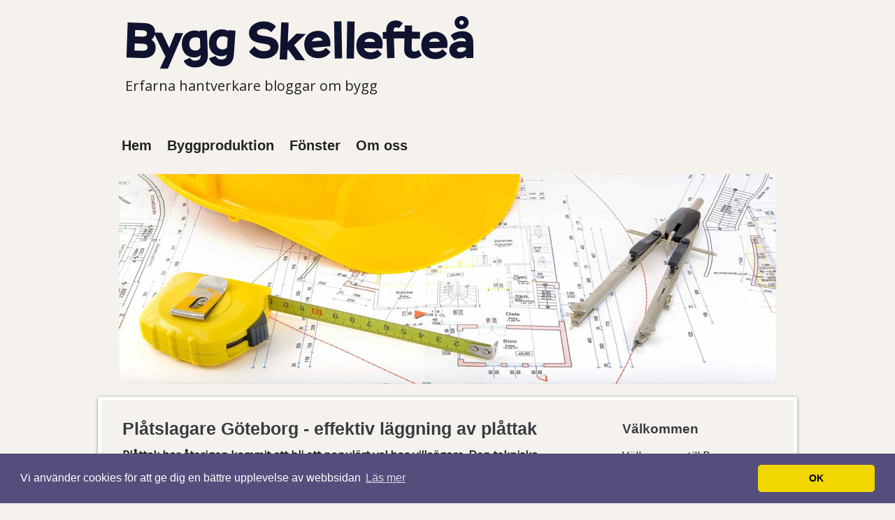

--- FILE ---
content_type: text/html; charset=utf-8
request_url: https://www.xn--byggskellefte-1fb.se/platslagare-goteborg-effektiv-laggning-av-plattak
body_size: 7473
content:
<!doctype html>
<html>
<head>
<title>Plåtslagare Göteborg - effektiv läggning av plåttak | Bygg Skellefteå</title>
<link href='//fonts.googleapis.com/css?family=Open+Sans|Calligraffitti' rel='stylesheet' type='text/css'>

<style>body{font-size:16px;line-height:22px;background-color:#F5F2ED;color:#1B1B1B;font-family:'Open sans',sans-serif;margin:0;position:relative;}img{display:block;border:none;height:auto;}.clear{clear:both;}a:link{color:#EC5300;}a:hover{text-decoration:none;}a:visited{color:#06F;}.r-wrapper{background:none;}.r-content-header{margin-left:auto;margin-right:auto;width:940px;}.r-content{margin-left:auto;margin-right:auto;width:1030px;margin-bottom:30px;}.r-content2{width:100%;background:#F5F2ED;border-top:0 solid #FFF;margin-top:49px;}.r-logo{padding-top:20px;padding-left:9px;}.r-logo .r-title h3{font-size:35px;margin:20px 0 0 0;}.r-logo .r-title h3 a{color:#FFE001;text-decoration:none;font-family:sans-serif;line-height:35px;}.r-logo .r-description h4{color:#222;font-size:20px;font-weight:normal;font-family:'Open Sans',sans-serif;margin:10px 0 0 0;}#header-img{background:none;margin:0 auto;display:table;}#header-img img{margin:0 auto;border:none;display:table;}img#rss-img{box-shadow:none;border:none;}#main-nav ul#nav{font-family:sans-serif;list-style:none outside none;background:transparent;border-radius:40px;box-shadow:none;font-size:26px;height:55px;margin:30px auto 20px;padding:0 45px;}#nav{float:none;position:relative;top:15px;}#nav li{display:inline;margin-left:-2px;margin-right:-2px;}#nav li a{color:#222;font-family:sans-serif;font-size:20px;font-weight:bold;line-height:59px;padding:20px 13px 32px 6px;*padding:22px 17px 32px 6px;text-decoration:none;}#nav li#active a{background:none;border-radius:5px;color:#EC5300;text-shadow:none;}#nav li a:hover{background:none;border-radius:5px;color:#EC5300;text-shadow:none;}.r-content-as{width:990px;background:none;font-size:16px;line-height:22px;margin:0 auto;border:5px solid #FFF;box-shadow:0 1px 5px #999;padding-bottom:10px;position:relative;top:-30px;}.container{border:5px solid #FFF;box-shadow:0 1px 5px #999;padding-bottom:10px;width:990px;}.r-content-as .r-article{padding:4px 20px;float:left;margin-left:10px;margin-right:10px;width:653px;}.r-content-as .r-sidebar{float:right;padding:5px 15px;width:230px;}.r-article .r-title-page h1{color:#08252E;font-size:25px;font-weight:bold;text-decoration:none;}.r-article .r-title-page h1,.r-article h2,.r-article h3 ,.r-sidebar h4{margin-bottom:7px;margin-top:25px;color:#383C3F;font-family:'Oswald',sans-serif;}.r-article .r-content-page li{background-image:url(https://staticjw.com/n/templates/Wpcartoons/images/bullet.png);background-repeat:no-repeat;line-height:21px;list-style:disc;margin-bottom:7px;padding-left:5px;}.r-article .r-content-page ul{margin-top:0px;padding-left:25px;}.r-article .r-content-page blockquote{font-style:oblique;}.r-article .r-content-page blockquote:before{color:#636161;content:"“";font-family:'Trebuchet MS',serif;font-size:55px;margin-left:-30px;margin-top:12px;position:absolute;text-shadow:1px 1px 0 #fff;}.r-article .r-content-page img{background-color:#fff;border:1px solid #ccc;box-shadow:none;margin:10px 0 5px 0;padding:4px;}fieldset#contact-form{background-color:#FCFCFC;border:1px solid #B3B3B3;border-radius:2px 2px 2px 2px;box-shadow:1px 1px 4px 0 #ccc inset;font-family:sans-serif;font-size:14px;padding:15px;width:352px;}#contact-form input[type="text"],#contact-form input[type="email"],#contact-form textarea{background-color:#FCFCFC;border:1px solid #B3B3B3;border-radius:2px 2px 2px 2px;box-shadow:1px 1px 4px 0 #ccc inset;padding:5px 6px 5px 5px;width:339px;}#contact-form input[type="text"]:focus,#contact-form input[type="email"]:focus,#contact-form textarea:focus{background-color:#F2F2F2;}#contact-form input[type="text"]:hover,#contact-form input[type="email"]:hover,#contact-form textarea:hover{background-color:#F2F2F2;}#contact-form input[type="submit"]{background:url(https://staticjw.com/n/templates/Wpcartoons/images/readmore.png) no-repeat scroll 50% center transparent;border:medium none;color:#FF4E00;height:67px;line-height:67px;text-shadow:1px 1px 1px #BABABA;width:158px;}#contact-form input[type="submit"]:hover{color:#333;cursor:pointer;}.r-sidebar ul{margin:0;padding-left:25px;}.r-sidebar h4{font-size:19px;margin-bottom:3px;margin-top:25px;}.r-sidebar ul li{list-style:disc;margin-bottom:7px;padding-left:5px;}#footer-top{background:none;height:11px;}#twitter{height:51px;width:51px;background:url(https://staticjw.com/n/templates/Wpcartoons/images/twitter.png) no-repeat scroll 0 0 transparent;float:left;}#facebook{height:51px;width:51px;background:url(https://staticjw.com/n/templates/Wpcartoons/images/facebook.png) no-repeat scroll 0 0 transparent;float:left}#gplus{height:51px;width:51px;background:url(https://staticjw.com/n/templates/Wpcartoons/images/gplus.png) no-repeat scroll 0 0 transparent;float:left}#linkedin{height:51px;width:51px;background:url(https://staticjw.com/n/templates/Wpcartoons/images/linkedin.png) no-repeat scroll 0 0 transparent;float:left}#twitter a,#facebook a,#gplus a,#linkedin a{cursor:pointer;padding:0 20px 30px;}.inner{display:inline-block;float:right;}.caption h3{color:#FFF;font-family:'Oswald',sans-serif;font-size:18px;}.r-footer{background:none;background-color:#230700;*background:#230700;padding-top:20px;margin-left:auto;margin-right:auto;text-align:center;padding:5px;}.r-footer small{font-size:15px;text-align:center;padding:5px;color:#fff;}#nav{}#nav-trigger{bottom:80px;display:none;position:relative;text-align:center;}#nav-trigger span{display:inline-block;padding:10px 30px;background-color:#000;color:white;cursor:pointer;text-transform:uppercase;}#nav-trigger span:after{border-left:10px solid transparent;border-right:10px solid transparent;border-top:9px solid #fff;content:"";display:inline-block;height:0;margin-left:10px;width:0;}#nav-trigger span:hover{background-color:#333;}#nav-trigger span.open:after{border-left:solid 10px transparent;border-top:none;border-bottom:solid 10px #fff;border-right:solid 10px transparent;}nav{margin-bottom:30px;}nav#nav-mobile{position:relative;display:none;}nav#nav-mobile ul{display:none;list-style-type:none;position:absolute;left:0;right:0;margin-left:auto;margin-right:auto;text-align:center;background-color:#666;}nav#nav-mobile li{display:block;padding:5px 0;margin:0;border-bottom:solid 1px #ccc;}nav#nav-mobile a{display:block;color:white;padding:2% 52% 2% 4%;}.content-class hr{margin:30px 10px;border:1px solid #252533;}@media (max-width:1050px){#main-nav ul#nav{padding:0 35px}.r-content{width:100%}.r-content-as{width:98%}}@media (max-width:1024px){.r-content{width:100%}#main-nav ul#nav{padding:0 25px}}@media (max-width:991px){.r-content,.r-content2{width:100%}.r-content-as{width:99%}.r-content-as .r-article{width:70%}.r-content-as .r-sidebar{width:21%}.r-content-as{background:url(https://staticjw.com/n/templates/Wpcartoons/images/main-r.png) repeat-y scroll -7px top transparent}#header-img img{width:100%!important}#main-nav ul#nav{padding:0 20px;margin-left:10px;width:94%;margin-right:10px}#nav li a{font-size:17px}}@media (max-width:960px){.r-content-as{background:none #F5F2ED}.r-content-header{width:100%}#nav li a{padding:20px 13px 32px 2px;font-weight:400}#main-nav ul#nav{margin-left:5px;margin-right:5px;padding:0 10px;width:97%}.r-content,.r-content2{width:99%}}@media (max-width:900px){.r-wrapper{overflow:hidden}#nav li a{font-size:17px;font-weight:400;line-height:59px;padding:20px 8px 16px}.r-content-as{background:none #F5F2ED}#nav li#active a,#nav li a:hover{background:url(https://staticjw.com/n/templates/Wpcartoons/images/back-menu-hover.png) repeat-x scroll 0 top transparent;border-radius:5px;color:#d49623;text-shadow:1px 1px 1px #cccbc9}.r-content-as .r-sidebar{float:left;padding:5px 4px}.r-content-header{width:100%}.r-content2{background:none repeat scroll 0 0 transparent;border-top:medium none;margin-top:42px;width:100%}.r-content-as{width:94%}}@media (max-width:767px){.r-content-header{width:95%}.r-content-as .r-article{width:95%}.r-content-as .r-sidebar{width:95%}nav#nav-mobile a{color:#fff;display:block;padding:0;float:none}.r-content-as img{height:auto;max-width:100%}#nav li#active a,#nav li a:hover{background:#999 none repeat scroll 0 0;color:#fff;margin:0;padding:9px;text-shadow:none}}@media (max-width:700px){body{background-color:#f4dc55!important;margin:0!important;padding-top:48px}.r-logo .r-title h3{font-size:32px;line-height:25px}.r-content2{margin-top:80px}}@media (max-width:480px){#r-wrapper{background-size:282% 2.2%}nav#nav-mobile a{padding:2% 35% 2% 2% !important}.r-content2{top:40px}.r-logo .r-title h3{font-size:24px;line-height:20px;margin:0}.r-logo .r-title h3 a{line-height:20px}.r-logo .r-description h4{font-size:13px}#nav li a{line-height:40px;margin-left:20px;font-weight:700}#nav li#active a,#nav li a:hover{margin:0;padding:0;text-indent:20px}nav#nav-mobile ul{left:0;position:relative;text-align:left;top:0;width:98%;z-index:1}.nav-collapse{-webkit-transform:translate3d(0,0,0)}.page-header h1 small{display:block;line-height:18px}input[type="checkbox"],input[type="radio"]{border:1px solid #ccc}.form-horizontal .control-group > label{float:none;width:auto;padding-top:0;text-align:left}.form-horizontal .controls{margin-left:0}.form-horizontal .control-list{padding-top:0}.form-horizontal .form-actions{padding-left:10px;padding-right:10px}div.modal{top:10px;left:10px;right:10px}.modal-header .close{padding:10px;margin:-10px}.carousel-caption{position:static}.r-article .r-content-page img{float:none!important}fieldset#contact-form{width:87%}#contact-form input[type="text"],#contact-form input[type="email"],#contact-form textarea{width:96%}.r-article .r-content-page img{background-color:#fff;border:medium none;margin:0;padding:0}.r-logo{padding-top:19px;text-align:center;}}@media (max-width:375px){.r-article .r-title-page h1,.r-article h2,.r-article h3,.r-sidebar h4{margin-bottom:7px;margin-top:16px}.r-article .r-title-page h1{color:#08252e;font-size:20px;font-weight:700;text-decoration:none}.blog-post h2.blog-title,.r-article h2{font-size:19px!important;line-height:20px!important;margin-bottom:-1px;padding-bottom:0}.r-article .r-title-page h3{font-size:18px}.r-content2{top:39px;margin-top:35px}}@media (max-width:320px){.r-content-as .r-article{margin:0 5px;width:95%}.r-content-as{margin:0;padding:0;width:97%}.r-content-header{height:89px;width:95%}.r-content-as img{height:auto;max-width:90%}fieldset#contact-form{width:82%}#contact-form input[type="text"],#contact-form input[type="email"],#contact-form textarea{width:94%}}</style>
<meta name="viewport" content="width=device-width, initial-scale=1">

    <link rel="icon" href="https://images.staticjw.com/byg/3673/favicon.ico" sizes="any">
    <meta charset="utf-8">
    <meta name="viewport" content="width=device-width, initial-scale=1.0">
    <link rel="canonical" href="https://www.xn--byggskellefte-1fb.se/platslagare-goteborg-effektiv-laggning-av-plattak">


<!-- Global site tag (gtag.js) - Google Analytics -->
<script async src="https://www.googletagmanager.com/gtag/js?id=UA-142225263-1"></script>
<script>
  window.dataLayer = window.dataLayer || [];
  function gtag(){dataLayer.push(arguments);}
  gtag('js', new Date());

  gtag('config', 'UA-142225263-1');
</script>

<link rel="stylesheet" type="text/css" href="//cdnjs.cloudflare.com/ajax/libs/cookieconsent2/3.1.0/cookieconsent.min.css" />
<script src="//cdnjs.cloudflare.com/ajax/libs/cookieconsent2/3.1.0/cookieconsent.min.js"></script>
<script>
window.addEventListener("load", function(){
window.cookieconsent.initialise({
  "palette": {
    "popup": {
      "background": "#554d7c"
    },
    "button": {
      "background": "#f1d600"
    }
  },
  "theme": "classic",
  "content": {
    "message": "Vi använder cookies för att ge dig en bättre upplevelse av webbsidan",
    "dismiss": "OK",
    "link": "Läs mer",
    "href": "https://policies.google.com/technologies/cookies?hl=sv"
  }
})});
</script>
</head>
<body>
	<style>.nav-collapse{clip:rect(0 0 0 0);max-height:0;position:absolute;display:block;overflow:hidden;zoom:1;}.nav-collapse.opened{max-height:9999px;}.nav-toggle{-webkit-tap-highlight-color:rgba(0,0,0,0);-webkit-touch-callout:none;-webkit-user-select:none;-moz-user-select:none;-ms-user-select:none;-o-user-select:none;user-select:none;width:60px;height:36px;z-index:999999;position:absolute;right:15px;top:4px;overflow:hidden;display:block;background:#000 url(https://images.staticjw.com/jim/9159/hamburger.png) no-repeat 50% 44%;}@media screen and (min-width: 700px) {.nav-collapse{position:relative;}.nav-collapse.closed{max-height:none;}.nav-toggle{display:none !important;}}@media (min-width: 700px) {ul#responsive-nav{display:none;}}@media (max-width: 700px){img {max-width:100%;height:auto;}#logo-image{max-width:90%;}.nav-collapse{margin-bottom:30px;margin-top:-45px;min-height:15px;}ul#nav{display:none;}ul#responsive-nav{width:100%;background-color:#fff;margin:0;padding:0 0 10px;display:block;list-style:none;}ul#responsive-nav a{background:none;box-shadow:none;font-size:13px;text-decoration:none;color:#111;display:block;padding:10px 0 5px 15px;text-transform:uppercase;font-family:arial;text-align:left;}ul#responsive-nav #active a {font-weight:bold;}ul#responsive-nav li{width:100%;line-height:25px;display:block;padding:0;border-top:1px solid #ddd;margin:0 !important;}ul#responsive-nav li:hover{background-color:#eee;}body{margin-top:45px;background-color:#fff;background-image:none;}}</style>

<div class="nav-collapse">
<ul id="responsive-nav">
    <li><a href="/">Hem</a></li>
    <li><a href="/byggproduktion">Byggproduktion</a></li>
    <li><a href="/fonster">Fönster</a></li>
    <li><a href="/om-oss">Om oss</a></li>
</ul>
</div>


<div class="r-wrapper">
  <div class="r-content-header">
    <div class="r-logo"><a href="https://www.xn--byggskellefte-1fb.se/"><img src="https://uploads.staticjw.com/by/byggskelleftea/logo-2.png" /></a>
      
      <div class="r-description"><h4>Erfarna hantverkare bloggar om bygg</h4></div>
    </div>
  </div>
  <div class="r-content">
  				<nav id="main-nav">
<ul id="nav">
    <li><a href="/">Hem</a></li>
    <li><a href="/byggproduktion">Byggproduktion</a></li>
    <li><a href="/fonster">Fönster</a></li>
    <li><a href="/om-oss">Om oss</a></li>
</ul>
</nav>
      <div class="clear"></div>
<div id="header-img"><img src="https://images.staticjw.com/byg/2213/header.jpg" style="width:100%;height:auto;max-width:940px" alt=""></div>  </div>

    <div class="r-content2">
      <div class="r-content-as">
        <div class="r-article">
             <div class="r-title-page"><h1>Plåtslagare Göteborg - effektiv läggning av plåttak</h1></div>
             <div class="r-content-page">

<p><strong>Plåttak har återigen kommit att bli ett populärt val hos villaägare. Den tekniska utvecklingen har skapat bättre priser och detta utan att motståndskraften kommit att försämras. Moderna plåttak är fortfarande lika hållbara som de äldre, men de kostar inte lika mycket. Genom att investera i ett plåttak och anlita en professionell plåtslagare i Göteborg för läggningen av detta så garanteras du ett tak som står emot tidens tand - och som är lika snyggt år efter år.</strong></p>
<p>Först och främst så ska vi titta närmare på vikten av en plåtslagare i Göteborg i samband med läggningen av ett plåttak. Varför inte bara göra jobbet själv? Man ska veta att plåt är ett förhållandevist lätt material och att den låga vikten gör det enklare att lägga. Jämför man med exempelvis tegelpannor så har man ett enklare arbete framför sig. Men, detta sett i teorin. Ett plåttak har en massa skarvar och en massa känsliga detaljer - vid exempelvis skorsten och vid eventuella takfönster. Dessa områden måste man hantera på rätt sätt i samband med läggningen.</p>
<p><img src="https://uploads.staticjw.com/by/byggskelleftea/man-skar-stal.jpg" /></p>
<h2>Fördelar med en plåtslagare i Göteborg</h2>
<p>Tyvärr så ser man ofta att lekmän - och vissa takläggare - inte klarar av detta. Väljer man däremot en utbildad plåtslagare i Göteborg så får man en person som har vana av materialet och som vet hur detta ska hanteras för att taket ska bli absolut tätt. Det handlar om en rejäl investering. Vill du ha den livslängd och det problemfria tak som ett plåttak kan innebära så bör det läggas av en plåtslagare. Idag kan du dessutom använda ditt Rot-avdrag för detta och dra av 30% av den totala kostnaden för arbetet. Så dyrt blir det inte genom detta.</p>
<p>Sammanfattningsvis: väljer du plåt så väljer du ett miljövänligt material som går att återvinna hur många gånger som helst och som håller sig snyggt år efter år. Du väljer även bort det underhåll som andra material kräver och du får ett lätt tak som inte påfrestar husets konstruktion. Men, för att alla dessa fördelar ska ges så är det av högsta värde att du väljer en plåtslagare. Det är en investering! Läs mer om plåtslagare på den här hemsidan: <a href="https://www.vfplat.se/" target="_blank" rel="noopener">https://www.vfplat.se/</a></p>

<style>#social-buttons {clear:both;height:15px;margin:40px 0 10px 20px;} #social-buttons a {background:url(https://staticjw.com/images/social-sprite.png) no-repeat 0 0;width:16px;height:16px;display:block;margin:0 0 0 5px;padding:0;border:0;float:left;}</style>
<div id="social-buttons">
<a style="background-position:0 0;" href="https://www.facebook.com/sharer/sharer.php?u=https%3A%2F%2Fwww.xn--byggskellefte-1fb.se%2Fplatslagare-goteborg-effektiv-laggning-av-plattak" rel="nofollow" onclick="javascript:window.open(this.href,'', 'menubar=no,toolbar=no,resizable=yes,scrollbars=yes,height=400,width=600');return false;" title="Facebook"></a>
<a style="background-position:-16px 0;" href="https://twitter.com/intent/tweet?text=Pl%C3%A5tslagare+G%C3%B6teborg+-+effektiv+l%C3%A4ggning+av+pl%C3%A5ttak%3A&url=https%3A%2F%2Fwww.xn--byggskellefte-1fb.se%2Fplatslagare-goteborg-effektiv-laggning-av-plattak" rel="nofollow" onclick="javascript:window.open(this.href,'', 'menubar=no,toolbar=no,resizable=yes,scrollbars=yes,height=400,width=600');return false;" title="Twitter"></a>
<a style="background-position:-32px 0;" href="https://www.linkedin.com/sharing/share-offsite/?url=https%3A%2F%2Fwww.xn--byggskellefte-1fb.se%2Fplatslagare-goteborg-effektiv-laggning-av-plattak" rel="nofollow" onclick="javascript:window.open(this.href,'', 'menubar=no,toolbar=no,resizable=yes,scrollbars=yes,height=400,width=600');return false;" title="LinkedIn"></a>
<a style="background-position:-48px 0;" href="/rss.xml" rel="nofollow" target="_blank" title="RSS"></a>
<span style="float:right;margin-right:20px;">12 sep. 2022</span>
</div>

<hr id="comment" style="clear:both;width:95%;height:1px;border:0;background-color:#888;margin:0 auto 20px auto;">

<div style="max-width:100%;margin:auto;"><div class="fb-comments" data-href="http://www.byggskelleftea.n.nu/platslagare-goteborg-effektiv-laggning-av-plattak" data-colorscheme="light" data-width="100%" data-num-posts="10"></div></div>

<h2 id="other-posts-header">Andra inlägg</h2>
<ul id="blog-list">
<li><a href="/relining-i-nykoping-for-hallbara-avloppssystem">Relining i Nyköping för hållbara avloppssystem</a></li>
<li><a href="/vikten-av-att-utfora-en-noggrann-ovk-besiktning-i-fastigheter-i-solna">Vikten av att utföra en noggrann OVK besiktning i fastigheter i Solna</a></li>
<li><a href="/trygga-och-hallbara-losningar-med-taklaggare-i-goteborg">Trygga och hållbara lösningar med takläggare i Göteborg</a></li>
<li><a href="/darfor-gor-ratt-armering-skillnad-i-varje-enskild-betongkonstruktion">Därför gör rätt armering skillnad i varje enskild betongkonstruktion</a></li>
<li><a href="/tips-om-stamspolning-i-stockholm-for-fastigheter">Tips om stamspolning i Stockholm för fastigheter</a></li>
<li><a href="/nar-industristangsel-gor-skillnad-for-sakerheten-och-tryggheten-i-stockholm">När industristängsel gör skillnad för säkerheten och tryggheten i Stockholm</a></li>
<li><a href="/sa-far-byggnader-i-kungsbacka-nytt-liv-med-fasadtvatt">Så får byggnader i Kungsbacka nytt liv med fasadtvätt</a></li>
<li><a href="/stenlaggare-i-taby-skapar-vackra-uteplatser-och-gangar">Stenläggare i Täby skapar vackra uteplatser och gångar</a></li>
<li><a href="/trygg-totalrenovering-med-kvalitet-i-goteborg">Trygg totalrenovering med kvalitet i Göteborg</a></li>
<li><a href="/skydda-byggnationen-mot-vader-och-vind-med-vaderskydd-i-stockholm">Skydda byggnationen mot väder och vind med väderskydd i Stockholm</a></li>
</ul>


</div>
        </div>
        <div class="r-sidebar"><h4>Välkommen</h4>
<p>Välkommen till Bygg Skellefteå - en blogg om byggbranschen. Vi kan allt om tak, golv, kök, badrum och mycket, mycket mer.</p>
<p>Ska du renovera där hemma kommer du har stor nytta av texterna här i vår blogg. Det är erfarna yrkesmän inom en rad olika hantverksområden som kommer med tips.</p>
<p>Vi begränsar oss inte till Skellefteå utan skriver om byggande i hela landet! Inte minst om Stockholm och andra större städer där det kan vara svårt att få tag i bra hantverkare.</p>
<h4> </h4></div>
      <div class="clear"></div>
    </div>
	</div>
<div id="footer-top"></div>	
<div class="r-footer">
  <small>© 2013 Byggskellefteå.se. Alla rättigheter förbehållna.</small><small> Designed By <a href="http://smthemes.com/">SMThemes</a></small>
  </div>
</div>
<script src="https://cdnjs.cloudflare.com/ajax/libs/responsive-nav.js/1.0.39/responsive-nav.min.js"></script>
<script>var nav = responsiveNav(".nav-collapse",{label: ""});</script>

<div id="fb-root"></div><script async defer crossorigin="anonymous" src="https://connect.facebook.net/sv_SE/sdk.js#xfbml=1&version=v12.0&appId=280052272008788&autoLogAppEvents=1" nonce="FC1ncRTT"></script>

<script>(function() { var global_id = '1oovvnqj'; var property_id = 148345;
    var url = encodeURIComponent(window.location.href.split('#')[0]); var referrer = encodeURIComponent(document.referrer);
    var x = document.createElement('script'), s = document.getElementsByTagName('script')[0];
    x.src = 'https://redistats.com/track.js?gid='+global_id+'&pid='+property_id+'&url='+url+'&referrer='+referrer; s.parentNode.insertBefore(x, s); })(); </script>

<script defer src="https://static.cloudflareinsights.com/beacon.min.js/vcd15cbe7772f49c399c6a5babf22c1241717689176015" integrity="sha512-ZpsOmlRQV6y907TI0dKBHq9Md29nnaEIPlkf84rnaERnq6zvWvPUqr2ft8M1aS28oN72PdrCzSjY4U6VaAw1EQ==" data-cf-beacon='{"version":"2024.11.0","token":"24db62b473fa485db831dd5a372e0a18","r":1,"server_timing":{"name":{"cfCacheStatus":true,"cfEdge":true,"cfExtPri":true,"cfL4":true,"cfOrigin":true,"cfSpeedBrain":true},"location_startswith":null}}' crossorigin="anonymous"></script>
</body>
</html><!-- Page generated in 0.00478 seconds at 30 Jan 02:45 -->